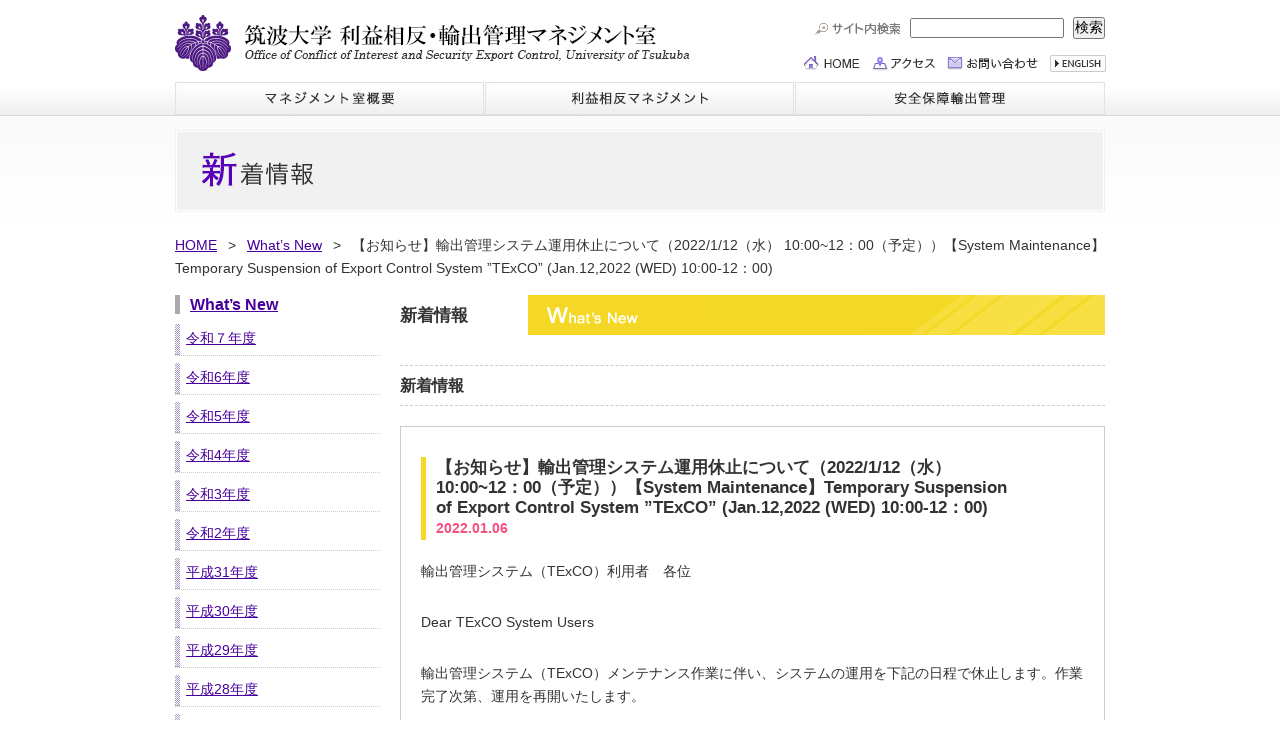

--- FILE ---
content_type: text/html; charset=UTF-8
request_url: https://coi-sec.tsukuba.ac.jp/2022-0106/
body_size: 8085
content:
<!DOCTYPE html>
<!--[if gt IE 8]><!-->
<html lang="ja"><!--<![endif]-->
<!--[if IE 8   ]><html lang="lang="ja"" class="gt6 gt7 ie8 lt9 msie" ><![endif]-->
<!--[if IE 7   ]><html lang="lang="ja"" class="gt6 ie7 lt8 lt9 msie" ><![endif]-->
<!--[if lt IE 7]><html lang="lang="ja"" class="ie6 lt7 lt8 lt9 msie" ><![endif]-->

<head>
	<meta name='robots' content='max-image-preview:large' />
	<style>img:is([sizes="auto" i], [sizes^="auto," i]) { contain-intrinsic-size: 3000px 1500px }</style>
		    <script>
	        var ajaxurl = "https://coi-sec.tsukuba.ac.jp/wp-admin/admin-ajax.php";
	    </script>
	<link rel='dns-prefetch' href='//fonts.googleapis.com' />
<link rel="alternate" type="application/rss+xml" title="筑波大学 利益相反・輸出管理マネジメント室 &raquo; フィード" href="https://coi-sec.tsukuba.ac.jp/feed/" />
<script type="text/javascript">
/* <![CDATA[ */
window._wpemojiSettings = {"baseUrl":"https:\/\/s.w.org\/images\/core\/emoji\/16.0.1\/72x72\/","ext":".png","svgUrl":"https:\/\/s.w.org\/images\/core\/emoji\/16.0.1\/svg\/","svgExt":".svg","source":{"concatemoji":"https:\/\/coi-sec.tsukuba.ac.jp\/wp-includes\/js\/wp-emoji-release.min.js?ver=6.8.3"}};
/*! This file is auto-generated */
!function(s,n){var o,i,e;function c(e){try{var t={supportTests:e,timestamp:(new Date).valueOf()};sessionStorage.setItem(o,JSON.stringify(t))}catch(e){}}function p(e,t,n){e.clearRect(0,0,e.canvas.width,e.canvas.height),e.fillText(t,0,0);var t=new Uint32Array(e.getImageData(0,0,e.canvas.width,e.canvas.height).data),a=(e.clearRect(0,0,e.canvas.width,e.canvas.height),e.fillText(n,0,0),new Uint32Array(e.getImageData(0,0,e.canvas.width,e.canvas.height).data));return t.every(function(e,t){return e===a[t]})}function u(e,t){e.clearRect(0,0,e.canvas.width,e.canvas.height),e.fillText(t,0,0);for(var n=e.getImageData(16,16,1,1),a=0;a<n.data.length;a++)if(0!==n.data[a])return!1;return!0}function f(e,t,n,a){switch(t){case"flag":return n(e,"\ud83c\udff3\ufe0f\u200d\u26a7\ufe0f","\ud83c\udff3\ufe0f\u200b\u26a7\ufe0f")?!1:!n(e,"\ud83c\udde8\ud83c\uddf6","\ud83c\udde8\u200b\ud83c\uddf6")&&!n(e,"\ud83c\udff4\udb40\udc67\udb40\udc62\udb40\udc65\udb40\udc6e\udb40\udc67\udb40\udc7f","\ud83c\udff4\u200b\udb40\udc67\u200b\udb40\udc62\u200b\udb40\udc65\u200b\udb40\udc6e\u200b\udb40\udc67\u200b\udb40\udc7f");case"emoji":return!a(e,"\ud83e\udedf")}return!1}function g(e,t,n,a){var r="undefined"!=typeof WorkerGlobalScope&&self instanceof WorkerGlobalScope?new OffscreenCanvas(300,150):s.createElement("canvas"),o=r.getContext("2d",{willReadFrequently:!0}),i=(o.textBaseline="top",o.font="600 32px Arial",{});return e.forEach(function(e){i[e]=t(o,e,n,a)}),i}function t(e){var t=s.createElement("script");t.src=e,t.defer=!0,s.head.appendChild(t)}"undefined"!=typeof Promise&&(o="wpEmojiSettingsSupports",i=["flag","emoji"],n.supports={everything:!0,everythingExceptFlag:!0},e=new Promise(function(e){s.addEventListener("DOMContentLoaded",e,{once:!0})}),new Promise(function(t){var n=function(){try{var e=JSON.parse(sessionStorage.getItem(o));if("object"==typeof e&&"number"==typeof e.timestamp&&(new Date).valueOf()<e.timestamp+604800&&"object"==typeof e.supportTests)return e.supportTests}catch(e){}return null}();if(!n){if("undefined"!=typeof Worker&&"undefined"!=typeof OffscreenCanvas&&"undefined"!=typeof URL&&URL.createObjectURL&&"undefined"!=typeof Blob)try{var e="postMessage("+g.toString()+"("+[JSON.stringify(i),f.toString(),p.toString(),u.toString()].join(",")+"));",a=new Blob([e],{type:"text/javascript"}),r=new Worker(URL.createObjectURL(a),{name:"wpTestEmojiSupports"});return void(r.onmessage=function(e){c(n=e.data),r.terminate(),t(n)})}catch(e){}c(n=g(i,f,p,u))}t(n)}).then(function(e){for(var t in e)n.supports[t]=e[t],n.supports.everything=n.supports.everything&&n.supports[t],"flag"!==t&&(n.supports.everythingExceptFlag=n.supports.everythingExceptFlag&&n.supports[t]);n.supports.everythingExceptFlag=n.supports.everythingExceptFlag&&!n.supports.flag,n.DOMReady=!1,n.readyCallback=function(){n.DOMReady=!0}}).then(function(){return e}).then(function(){var e;n.supports.everything||(n.readyCallback(),(e=n.source||{}).concatemoji?t(e.concatemoji):e.wpemoji&&e.twemoji&&(t(e.twemoji),t(e.wpemoji)))}))}((window,document),window._wpemojiSettings);
/* ]]> */
</script>
<style id='wp-emoji-styles-inline-css' type='text/css'>

	img.wp-smiley, img.emoji {
		display: inline !important;
		border: none !important;
		box-shadow: none !important;
		height: 1em !important;
		width: 1em !important;
		margin: 0 0.07em !important;
		vertical-align: -0.1em !important;
		background: none !important;
		padding: 0 !important;
	}
</style>
<link rel='stylesheet' id='wp-block-library-css' href='https://coi-sec.tsukuba.ac.jp/wp-includes/css/dist/block-library/style.min.css?ver=6.8.3' type='text/css' media='all' />
<style id='classic-theme-styles-inline-css' type='text/css'>
/*! This file is auto-generated */
.wp-block-button__link{color:#fff;background-color:#32373c;border-radius:9999px;box-shadow:none;text-decoration:none;padding:calc(.667em + 2px) calc(1.333em + 2px);font-size:1.125em}.wp-block-file__button{background:#32373c;color:#fff;text-decoration:none}
</style>
<style id='global-styles-inline-css' type='text/css'>
:root{--wp--preset--aspect-ratio--square: 1;--wp--preset--aspect-ratio--4-3: 4/3;--wp--preset--aspect-ratio--3-4: 3/4;--wp--preset--aspect-ratio--3-2: 3/2;--wp--preset--aspect-ratio--2-3: 2/3;--wp--preset--aspect-ratio--16-9: 16/9;--wp--preset--aspect-ratio--9-16: 9/16;--wp--preset--color--black: #000000;--wp--preset--color--cyan-bluish-gray: #abb8c3;--wp--preset--color--white: #ffffff;--wp--preset--color--pale-pink: #f78da7;--wp--preset--color--vivid-red: #cf2e2e;--wp--preset--color--luminous-vivid-orange: #ff6900;--wp--preset--color--luminous-vivid-amber: #fcb900;--wp--preset--color--light-green-cyan: #7bdcb5;--wp--preset--color--vivid-green-cyan: #00d084;--wp--preset--color--pale-cyan-blue: #8ed1fc;--wp--preset--color--vivid-cyan-blue: #0693e3;--wp--preset--color--vivid-purple: #9b51e0;--wp--preset--gradient--vivid-cyan-blue-to-vivid-purple: linear-gradient(135deg,rgba(6,147,227,1) 0%,rgb(155,81,224) 100%);--wp--preset--gradient--light-green-cyan-to-vivid-green-cyan: linear-gradient(135deg,rgb(122,220,180) 0%,rgb(0,208,130) 100%);--wp--preset--gradient--luminous-vivid-amber-to-luminous-vivid-orange: linear-gradient(135deg,rgba(252,185,0,1) 0%,rgba(255,105,0,1) 100%);--wp--preset--gradient--luminous-vivid-orange-to-vivid-red: linear-gradient(135deg,rgba(255,105,0,1) 0%,rgb(207,46,46) 100%);--wp--preset--gradient--very-light-gray-to-cyan-bluish-gray: linear-gradient(135deg,rgb(238,238,238) 0%,rgb(169,184,195) 100%);--wp--preset--gradient--cool-to-warm-spectrum: linear-gradient(135deg,rgb(74,234,220) 0%,rgb(151,120,209) 20%,rgb(207,42,186) 40%,rgb(238,44,130) 60%,rgb(251,105,98) 80%,rgb(254,248,76) 100%);--wp--preset--gradient--blush-light-purple: linear-gradient(135deg,rgb(255,206,236) 0%,rgb(152,150,240) 100%);--wp--preset--gradient--blush-bordeaux: linear-gradient(135deg,rgb(254,205,165) 0%,rgb(254,45,45) 50%,rgb(107,0,62) 100%);--wp--preset--gradient--luminous-dusk: linear-gradient(135deg,rgb(255,203,112) 0%,rgb(199,81,192) 50%,rgb(65,88,208) 100%);--wp--preset--gradient--pale-ocean: linear-gradient(135deg,rgb(255,245,203) 0%,rgb(182,227,212) 50%,rgb(51,167,181) 100%);--wp--preset--gradient--electric-grass: linear-gradient(135deg,rgb(202,248,128) 0%,rgb(113,206,126) 100%);--wp--preset--gradient--midnight: linear-gradient(135deg,rgb(2,3,129) 0%,rgb(40,116,252) 100%);--wp--preset--font-size--small: 13px;--wp--preset--font-size--medium: 20px;--wp--preset--font-size--large: 36px;--wp--preset--font-size--x-large: 42px;--wp--preset--spacing--20: 0.44rem;--wp--preset--spacing--30: 0.67rem;--wp--preset--spacing--40: 1rem;--wp--preset--spacing--50: 1.5rem;--wp--preset--spacing--60: 2.25rem;--wp--preset--spacing--70: 3.38rem;--wp--preset--spacing--80: 5.06rem;--wp--preset--shadow--natural: 6px 6px 9px rgba(0, 0, 0, 0.2);--wp--preset--shadow--deep: 12px 12px 50px rgba(0, 0, 0, 0.4);--wp--preset--shadow--sharp: 6px 6px 0px rgba(0, 0, 0, 0.2);--wp--preset--shadow--outlined: 6px 6px 0px -3px rgba(255, 255, 255, 1), 6px 6px rgba(0, 0, 0, 1);--wp--preset--shadow--crisp: 6px 6px 0px rgba(0, 0, 0, 1);}:where(.is-layout-flex){gap: 0.5em;}:where(.is-layout-grid){gap: 0.5em;}body .is-layout-flex{display: flex;}.is-layout-flex{flex-wrap: wrap;align-items: center;}.is-layout-flex > :is(*, div){margin: 0;}body .is-layout-grid{display: grid;}.is-layout-grid > :is(*, div){margin: 0;}:where(.wp-block-columns.is-layout-flex){gap: 2em;}:where(.wp-block-columns.is-layout-grid){gap: 2em;}:where(.wp-block-post-template.is-layout-flex){gap: 1.25em;}:where(.wp-block-post-template.is-layout-grid){gap: 1.25em;}.has-black-color{color: var(--wp--preset--color--black) !important;}.has-cyan-bluish-gray-color{color: var(--wp--preset--color--cyan-bluish-gray) !important;}.has-white-color{color: var(--wp--preset--color--white) !important;}.has-pale-pink-color{color: var(--wp--preset--color--pale-pink) !important;}.has-vivid-red-color{color: var(--wp--preset--color--vivid-red) !important;}.has-luminous-vivid-orange-color{color: var(--wp--preset--color--luminous-vivid-orange) !important;}.has-luminous-vivid-amber-color{color: var(--wp--preset--color--luminous-vivid-amber) !important;}.has-light-green-cyan-color{color: var(--wp--preset--color--light-green-cyan) !important;}.has-vivid-green-cyan-color{color: var(--wp--preset--color--vivid-green-cyan) !important;}.has-pale-cyan-blue-color{color: var(--wp--preset--color--pale-cyan-blue) !important;}.has-vivid-cyan-blue-color{color: var(--wp--preset--color--vivid-cyan-blue) !important;}.has-vivid-purple-color{color: var(--wp--preset--color--vivid-purple) !important;}.has-black-background-color{background-color: var(--wp--preset--color--black) !important;}.has-cyan-bluish-gray-background-color{background-color: var(--wp--preset--color--cyan-bluish-gray) !important;}.has-white-background-color{background-color: var(--wp--preset--color--white) !important;}.has-pale-pink-background-color{background-color: var(--wp--preset--color--pale-pink) !important;}.has-vivid-red-background-color{background-color: var(--wp--preset--color--vivid-red) !important;}.has-luminous-vivid-orange-background-color{background-color: var(--wp--preset--color--luminous-vivid-orange) !important;}.has-luminous-vivid-amber-background-color{background-color: var(--wp--preset--color--luminous-vivid-amber) !important;}.has-light-green-cyan-background-color{background-color: var(--wp--preset--color--light-green-cyan) !important;}.has-vivid-green-cyan-background-color{background-color: var(--wp--preset--color--vivid-green-cyan) !important;}.has-pale-cyan-blue-background-color{background-color: var(--wp--preset--color--pale-cyan-blue) !important;}.has-vivid-cyan-blue-background-color{background-color: var(--wp--preset--color--vivid-cyan-blue) !important;}.has-vivid-purple-background-color{background-color: var(--wp--preset--color--vivid-purple) !important;}.has-black-border-color{border-color: var(--wp--preset--color--black) !important;}.has-cyan-bluish-gray-border-color{border-color: var(--wp--preset--color--cyan-bluish-gray) !important;}.has-white-border-color{border-color: var(--wp--preset--color--white) !important;}.has-pale-pink-border-color{border-color: var(--wp--preset--color--pale-pink) !important;}.has-vivid-red-border-color{border-color: var(--wp--preset--color--vivid-red) !important;}.has-luminous-vivid-orange-border-color{border-color: var(--wp--preset--color--luminous-vivid-orange) !important;}.has-luminous-vivid-amber-border-color{border-color: var(--wp--preset--color--luminous-vivid-amber) !important;}.has-light-green-cyan-border-color{border-color: var(--wp--preset--color--light-green-cyan) !important;}.has-vivid-green-cyan-border-color{border-color: var(--wp--preset--color--vivid-green-cyan) !important;}.has-pale-cyan-blue-border-color{border-color: var(--wp--preset--color--pale-cyan-blue) !important;}.has-vivid-cyan-blue-border-color{border-color: var(--wp--preset--color--vivid-cyan-blue) !important;}.has-vivid-purple-border-color{border-color: var(--wp--preset--color--vivid-purple) !important;}.has-vivid-cyan-blue-to-vivid-purple-gradient-background{background: var(--wp--preset--gradient--vivid-cyan-blue-to-vivid-purple) !important;}.has-light-green-cyan-to-vivid-green-cyan-gradient-background{background: var(--wp--preset--gradient--light-green-cyan-to-vivid-green-cyan) !important;}.has-luminous-vivid-amber-to-luminous-vivid-orange-gradient-background{background: var(--wp--preset--gradient--luminous-vivid-amber-to-luminous-vivid-orange) !important;}.has-luminous-vivid-orange-to-vivid-red-gradient-background{background: var(--wp--preset--gradient--luminous-vivid-orange-to-vivid-red) !important;}.has-very-light-gray-to-cyan-bluish-gray-gradient-background{background: var(--wp--preset--gradient--very-light-gray-to-cyan-bluish-gray) !important;}.has-cool-to-warm-spectrum-gradient-background{background: var(--wp--preset--gradient--cool-to-warm-spectrum) !important;}.has-blush-light-purple-gradient-background{background: var(--wp--preset--gradient--blush-light-purple) !important;}.has-blush-bordeaux-gradient-background{background: var(--wp--preset--gradient--blush-bordeaux) !important;}.has-luminous-dusk-gradient-background{background: var(--wp--preset--gradient--luminous-dusk) !important;}.has-pale-ocean-gradient-background{background: var(--wp--preset--gradient--pale-ocean) !important;}.has-electric-grass-gradient-background{background: var(--wp--preset--gradient--electric-grass) !important;}.has-midnight-gradient-background{background: var(--wp--preset--gradient--midnight) !important;}.has-small-font-size{font-size: var(--wp--preset--font-size--small) !important;}.has-medium-font-size{font-size: var(--wp--preset--font-size--medium) !important;}.has-large-font-size{font-size: var(--wp--preset--font-size--large) !important;}.has-x-large-font-size{font-size: var(--wp--preset--font-size--x-large) !important;}
:where(.wp-block-post-template.is-layout-flex){gap: 1.25em;}:where(.wp-block-post-template.is-layout-grid){gap: 1.25em;}
:where(.wp-block-columns.is-layout-flex){gap: 2em;}:where(.wp-block-columns.is-layout-grid){gap: 2em;}
:root :where(.wp-block-pullquote){font-size: 1.5em;line-height: 1.6;}
</style>
<link rel='stylesheet' id='twentytwelve-fonts-css' href='https://fonts.googleapis.com/css?family=Open+Sans:400italic,700italic,400,700&#038;subset=latin,latin-ext' type='text/css' media='all' />
<link rel='stylesheet' id='twentytwelve-style-css' href='https://coi-sec.tsukuba.ac.jp/wp-content/themes/coi-sec.tsukuba.ac.jp/style.css?ver=6.8.3' type='text/css' media='all' />
<!--[if lt IE 9]>
<link rel='stylesheet' id='twentytwelve-ie-css' href='https://coi-sec.tsukuba.ac.jp/wp-content/themes/coi-sec.tsukuba.ac.jp/css/ie.css?ver=20121010' type='text/css' media='all' />
<![endif]-->
<link rel='stylesheet' id='wp-pagenavi-css' href='https://coi-sec.tsukuba.ac.jp/wp-content/plugins/wp-pagenavi/pagenavi-css.css?ver=2.70' type='text/css' media='all' />
<link rel='stylesheet' id='yesno_style-css' href='https://coi-sec.tsukuba.ac.jp/wp-content/plugins/yesno/css/style.css?ver=1.0.12' type='text/css' media='all' />
<script type="text/javascript" src="https://coi-sec.tsukuba.ac.jp/wp-includes/js/jquery/jquery.min.js?ver=3.7.1" id="jquery-core-js"></script>
<script type="text/javascript" src="https://coi-sec.tsukuba.ac.jp/wp-includes/js/jquery/jquery-migrate.min.js?ver=3.4.1" id="jquery-migrate-js"></script>
<link rel="https://api.w.org/" href="https://coi-sec.tsukuba.ac.jp/wp-json/" /><link rel="alternate" title="JSON" type="application/json" href="https://coi-sec.tsukuba.ac.jp/wp-json/wp/v2/posts/6422" /><meta name="generator" content="WordPress 6.8.3" />
<link rel="canonical" href="https://coi-sec.tsukuba.ac.jp/2022-0106/" />
<link rel='shortlink' href='https://coi-sec.tsukuba.ac.jp/?p=6422' />
<link rel="alternate" title="oEmbed (JSON)" type="application/json+oembed" href="https://coi-sec.tsukuba.ac.jp/wp-json/oembed/1.0/embed?url=https%3A%2F%2Fcoi-sec.tsukuba.ac.jp%2F2022-0106%2F" />
<link rel="alternate" title="oEmbed (XML)" type="text/xml+oembed" href="https://coi-sec.tsukuba.ac.jp/wp-json/oembed/1.0/embed?url=https%3A%2F%2Fcoi-sec.tsukuba.ac.jp%2F2022-0106%2F&#038;format=xml" />
 <style id="whowp-disable-wp-core-update"> #wp-admin-bar-updates, /* just in case */ .update-nag, /* required */ a[href*="wp-admin/update-core.php"], /* required */ a[href*="wp-admin/network/update-core.php"] /* required */ { display: none; visibility: hidden; } </style> 
	<meta charset="UTF-8" />
	<meta http-equiv="X-UA-Compatible" content="IE=edge",chrome=1" />
	<meta name="format-detection" content="telephone=no"/>
	<meta name="viewport" content="width=device-width"/>
	<title>【お知らせ】輸出管理システム運用休止について（2022/1/12（水） 10:00~12：00（予定））【System Maintenance】Temporary Suspension of Export Control System ”TExCO” (Jan.12,2022 (WED) 10:00-12：00)  |  筑波大学 利益相反・輸出管理マネジメント室</title>
	<meta name="description" content="筑波大学利益相反・輸出管理マネジメント室は、利益相反と輸出管理に関して、企画・調査研究・管理・普及等を所掌し、その適正な運用を推進することにより、本学に対する社会からの信頼の維持・確保に貢献しています。" />
	<meta name="keywords" content="筑波大学,利益相反,COI,coi,安全保障輸出管理,輸出管理,exportcontrol" />
	<link rel="stylesheet" href="https://coi-sec.tsukuba.ac.jp/wp-content/themes/coi-sec.tsukuba.ac.jp/common/css/core.css" media="all" />
	<link rel="stylesheet" href="https://coi-sec.tsukuba.ac.jp/wp-content/themes/coi-sec.tsukuba.ac.jp/common/css/style.css" media="all" />
	<link rel="stylesheet" href="https://coi-sec.tsukuba.ac.jp/wp-content/themes/coi-sec.tsukuba.ac.jp/common/css/slide.css" media="all" />
	<!--[if lte IE 8]><link rel="stylesheet" href="https://coi-sec.tsukuba.ac.jp/wp-content/themes/coi-sec.tsukuba.ac.jp/common/css/ie.css" media="all" /><![endif]-->
	<link rel="stylesheet" type="text/css" href="https://coi-sec.tsukuba.ac.jp/wp-content/themes/coi-sec.tsukuba.ac.jp/common/css/print.css" media="print" />
	<script src="//ajax.googleapis.com/ajax/libs/jquery/1.9.1/jquery.min.js"></script>
	<!--[if lte IE 8]><script type="text/javascript" src="//html5shiv.googlecode.com/svn/trunk/html5.js"></script><![endif]-->
	<script type="text/javascript" src="https://coi-sec.tsukuba.ac.jp/wp-content/themes/coi-sec.tsukuba.ac.jp/common/js/common.js"></script>
	<script type="text/javascript" src="https://coi-sec.tsukuba.ac.jp/wp-content/themes/coi-sec.tsukuba.ac.jp/common/js/slide.js"></script>
<script>
  (function(i,s,o,g,r,a,m){i['GoogleAnalyticsObject']=r;i[r]=i[r]||function(){
  (i[r].q=i[r].q||[]).push(arguments)},i[r].l=1*new Date();a=s.createElement(o),
  m=s.getElementsByTagName(o)[0];a.async=1;a.src=g;m.parentNode.insertBefore(a,m)
  })(window,document,'script','//www.google-analytics.com/analytics.js','ga');

  ga('create', 'UA-54381934-1', 'auto');
  ga('send', 'pageview');

</script>
</head>

<body class="wp-singular post-template-default single single-post postid-6422 single-format-standard wp-theme-coi-sectsukubaacjp full-width custom-font-enabled">

<script language="JavaScript" type="text/javascript">
$(document).ready(function() {
    $('ul#rotation').slide();
});
</script>

<div id="wrapper" class="layDouble">

	<div id="areaGlobalHeader">
		<div class="sp">
			<div id="siteId">
				<a href="/"><img src="https://coi-sec.tsukuba.ac.jp/wp-content/themes/coi-sec.tsukuba.ac.jp/common/img/logo.gif" alt="" /></a>
				<p class="name"><a href="/"><img src="https://coi-sec.tsukuba.ac.jp/wp-content/themes/coi-sec.tsukuba.ac.jp/common/img/logo_name.gif" alt="筑波大学 利益相反・輸出管理マネジメント室 Office of Conflict of Interest and Security Export Control, University of Tsukuba"></a></p>
			</div><!-- /end #siteId -->

			<div id="navAssistHeader">
				<ul>
					<li class="navBtn1"><a href="/" ><img src="https://coi-sec.tsukuba.ac.jp/wp-content/themes/coi-sec.tsukuba.ac.jp/common/img/nav/assist/home.gif" alt="HOME"></a></li>
					<li class="navBtn2"><a href="https://coi-sec.tsukuba.ac.jp/access/" ><img src="https://coi-sec.tsukuba.ac.jp/wp-content/themes/coi-sec.tsukuba.ac.jp/common/img/nav/assist/access.gif" alt="アクセス"></a></li>
					<li class="navBtn3"><a href="https://coi-sec.tsukuba.ac.jp/contact/" ><img src="https://coi-sec.tsukuba.ac.jp/wp-content/themes/coi-sec.tsukuba.ac.jp/common/img/nav/assist/contact.gif" alt="お問い合わせ"></a></li>
					<li class="navBtn4"><a href="/en/"><img src="https://coi-sec.tsukuba.ac.jp/wp-content/themes/coi-sec.tsukuba.ac.jp/common/img/nav/assist/english.gif" alt="ENGLISH"></a></li>
				</ul>
			</div><!-- /end #navAssistHeader-->

			<div id="siteSearch">
				<form method="get" id="searchform" action="https://coi-sec.tsukuba.ac.jp">
<h2><img src="https://coi-sec.tsukuba.ac.jp/wp-content/themes/coi-sec.tsukuba.ac.jp/common/img/search.gif" alt="サイト内検索"></h2>
<input type="text" value="" name="s" id="s" class="text" />
<input type="submit" id="searchsubmit" value="検索" />
</form>			</div><!-- /end #navSearch-->
		</div>
	</div><!-- /end #areaGlobalHeader -->

	<hr />

	<div id="navGlobal">
		<ul>
			<li class="navBtn1"><a href="https://coi-sec.tsukuba.ac.jp/about/" title="概　要" ><img src="https://coi-sec.tsukuba.ac.jp/wp-content/themes/coi-sec.tsukuba.ac.jp/common/img/nav/global/about.jpg" alt="概　要"></a></li>
			<li class="navBtn2"><a href="https://coi-sec.tsukuba.ac.jp/management/" title="利益相反マネジメント"><img src="https://coi-sec.tsukuba.ac.jp/wp-content/themes/coi-sec.tsukuba.ac.jp/common/img/nav/global/management.jpg" alt="利益相反マネジメント"></a></li>
			<li class="navBtn3"><a href="https://coi-sec.tsukuba.ac.jp/export_control/" title="安全保障輸出管理" ><img src="https://coi-sec.tsukuba.ac.jp/wp-content/themes/coi-sec.tsukuba.ac.jp/common/img/nav/global/export_control.jpg" alt="安全保障輸出管理"></a></li>
		</ul>
	</div><!-- /end #globalNavi -->

	<hr />
	
	<div id="areaKeyVisual">
	
					<h1><img src="https://coi-sec.tsukuba.ac.jp/wp-content/themes/coi-sec.tsukuba.ac.jp/common/img/category_title/news.png" alt=""></h1>
			</div><!-- /end #keyVisual -->
	
	<hr />
	
	<div class="navPagePath">
		<a href="https://coi-sec.tsukuba.ac.jp/">HOME</a> <span class="arrow">&gt;</span> <a href="https://coi-sec.tsukuba.ac.jp/news/">What’s New</a> <span class="arrow">&gt;</span> <em>【お知らせ】輸出管理システム運用休止について（2022/1/12（水） 10:00~12：00（予定））【System Maintenance】Temporary Suspension of Export Control System ”TExCO” (Jan.12,2022 (WED) 10:00-12：00)</em>	</div>

	<hr />

	<div id="areaContents">
	<div id="areaMain">
		<div class="post">
			<h2 class="pageTitle"><span class="tWhats_new"><b>新着情報</b></span></h2>
			<div class="postContent">
				<h3 class="headingBorderWrap mgTM mgBS">新着情報</h3>
																<div class=" bgPost">
					<div class="postHeader">
						<h3>【お知らせ】輸出管理システム運用休止について（2022/1/12（水） 10:00~12：00（予定））【System Maintenance】Temporary Suspension of Export Control System ”TExCO” (Jan.12,2022 (WED) 10:00-12：00)</h3>
						<b class="date">2022.01.06</b>
					</div>
					<div class="mgTS clear"><p>輸出管理システム（TExCO）利用者　各位</p>
<p>Dear TExCO System Users</p>
<p>輸出管理システム（TExCO）メンテナンス作業に伴い、システムの運用を下記の日程で休止します。作業完了次第、運用を再開いたします。</p>
<p>ご迷惑をおかけしますが、どうぞよろしくお願いいたします。</p>
<p>For system maintenance, we will temporarily suspend Export Control System” TExCO” during the following period.</p>
<p style="text-align: center">記</p>
<p style="text-align: center">日程：令和4（2022）年1月12日（水）１0：00～12:00</p>
<p style="text-align: center">Date: Jan.12, 2022 (WED) 10:00 AM～noon</p>
</div>
				</div>
							</div><!-- /end .postContent -->
		</div><!-- /end .post -->
	</div><!-- #areaMain -->


<div id="areaSecond">
			<div id="navLocal">
			<h2><a href="https://coi-sec.tsukuba.ac.jp/news/">What’s New</a></h2>
			<ul>	<li class="cat-item cat-item-1021"><a href="https://coi-sec.tsukuba.ac.jp/news/news_r07/">令和７年度</a>
</li>
	<li class="cat-item cat-item-1016"><a href="https://coi-sec.tsukuba.ac.jp/news/news_r06/">令和6年度</a>
</li>
	<li class="cat-item cat-item-44"><a href="https://coi-sec.tsukuba.ac.jp/news/news_r05/">令和5年度</a>
</li>
	<li class="cat-item cat-item-43"><a href="https://coi-sec.tsukuba.ac.jp/news/news_r04/">令和4年度</a>
</li>
	<li class="cat-item cat-item-42"><a href="https://coi-sec.tsukuba.ac.jp/news/news_r03/">令和3年度</a>
</li>
	<li class="cat-item cat-item-41"><a href="https://coi-sec.tsukuba.ac.jp/news/news_r02/">令和2年度</a>
</li>
	<li class="cat-item cat-item-12"><a href="https://coi-sec.tsukuba.ac.jp/news/news_h31/">平成31年度</a>
</li>
	<li class="cat-item cat-item-11"><a href="https://coi-sec.tsukuba.ac.jp/news/news_h30/">平成30年度</a>
</li>
	<li class="cat-item cat-item-10"><a href="https://coi-sec.tsukuba.ac.jp/news/news_h29/">平成29年度</a>
</li>
	<li class="cat-item cat-item-9"><a href="https://coi-sec.tsukuba.ac.jp/news/news_h28/">平成28年度</a>
</li>
	<li class="cat-item cat-item-8"><a href="https://coi-sec.tsukuba.ac.jp/news/news_h27/">平成27年度</a>
</li>
	<li class="cat-item cat-item-7"><a href="https://coi-sec.tsukuba.ac.jp/news/news_h26/">平成26年度</a>
</li>
	<li class="cat-item cat-item-6"><a href="https://coi-sec.tsukuba.ac.jp/news/news_h25/">平成25年度</a>
</li>
	<li class="cat-item cat-item-5"><a href="https://coi-sec.tsukuba.ac.jp/news/news_h24/">平成24年度</a>
</li>
	<li class="cat-item cat-item-4"><a href="https://coi-sec.tsukuba.ac.jp/news/news_h23/">平成23年度</a>
</li>
</ul>
		</div>
	
				<div id="bannerList">
<h2><a class="effOutLine external2" href="https://ksp.sec.tsukuba.ac.jp/wp/?page_id=227732" target="_blank" rel="noopener nofollow"><img loading="lazy" decoding="async" class="alignnone size-full wp-image-8522" src="https://coi-sec.tsukuba.ac.jp/wp-content/uploads/kyosyokuin2.png" alt="" width="200" height="180" /></a></h2>
<h2>Link</h2>
<ul class="bannerList">
<li><a class="effOutLine external2" href="https://riekisohan.sec.tsukuba.ac.jp//"><img decoding="async" src="/wp-content/themes/coi-sec.tsukuba.ac.jp/common/img/banner/COIeSyslogo.png" alt="利益相反電子自己申告システム" /></a></li>
<li><a class="effOutLine external2" href="https://texco.sec.tsukuba.ac.jp//"><img loading="lazy" decoding="async" class="alignnone size-full wp-image-4318" src="/wp-content/uploads/2021/06/banner_12.png" alt="輸出管理システム（申請者用）" width="200" height="60" /></a></li>
<li><a class="effOutLine external2" href="https://texco.sec.tsukuba.ac.jp/admin/"><img loading="lazy" decoding="async" class="alignnone size-full wp-image-4319" src="/wp-content/uploads/2021/06/banner_22.png" alt="輸出管理システム（管理者用）" width="200" height="60" /></a></li>
<li><a class="effOutLine external2" href="http://www.tsukuba.ac.jp/"><img decoding="async" src="/wp-content/themes/coi-sec.tsukuba.ac.jp/common/img/banner/banner_tsukubadai.gif" alt="筑波大学" /></a></li>
<li><a class="effOutLine external2" href="http://www.sanrenhonbu.tsukuba.ac.jp/"><img decoding="async" src="/wp-content/uploads/IIUClogo_tsukuba-purple_JP.png" alt="国際産学連携本部" /></a></li>
</ul>
</div>
	</div><!-- /end #areaSecond -->
</div><!-- /end #areaContents -->

<hr />
	
	<div id="areaGlobalFooter">
	
		<div class="sp">
			
			<div id="navGlobalFooter">
				<ul>
					<li class="navBtn1"><a href="https://coi-sec.tsukuba.ac.jp/sitemap/" ><img alt="サイトマップ" src="https://coi-sec.tsukuba.ac.jp/wp-content/themes/coi-sec.tsukuba.ac.jp/common/img/nav/assist/sitemap.gif"></a></li>
					<li class="navBtn2"><a href="https://coi-sec.tsukuba.ac.jp/sitepolicy/" ><img alt="このサイトについて" src="https://coi-sec.tsukuba.ac.jp/wp-content/themes/coi-sec.tsukuba.ac.jp/common/img/nav/assist/about.gif"></a></li>
					<!--<li class="navBtn3"><a href="https://coi-sec.tsukuba.ac.jp/links/" ><img alt="リンク" src="https://coi-sec.tsukuba.ac.jp/wp-content/themes/coi-sec.tsukuba.ac.jp/common/img/nav/assist/links.gif"></a></li>-->
				</ul>
			</div>
<div style="float:right; margin-left:5px;"><a href="http://coi-sec.tsukuba.ac.jp"><img src="https://coi-sec.tsukuba.ac.jp/wp-content/themes/coi-sec.tsukuba.ac.jp/common/img/coifooter_logo.png" alt="筑波大学　利益相反・輸出管理マネジメント室" /></a></div>

			<div><address>
				筑波大学 利益相反・輸出管理マネジメント室<br />
				〒305-8577　茨城県つくば市天王台1-1-1　電話029-853-2877
			</address></div>
			<div id="copyright" style="clear:both"><small>Copyright(C)2014 Office of Conflict of Interest and Security Export Control.</small></div><!-- /end #copyright -->
			
			<div class="navToPageTop"><a href="#wrapper"><img src="https://coi-sec.tsukuba.ac.jp/wp-content/themes/coi-sec.tsukuba.ac.jp/common/img/nav/pagetop.gif" alt="ページトップへ"></a></div>
			
		</div><!-- /end .sp -->
	</div><!-- /end #areaGlobalFooter -->

</div><!-- /end wrapper -->
</body>
</html>

<script type="speculationrules">
{"prefetch":[{"source":"document","where":{"and":[{"href_matches":"\/*"},{"not":{"href_matches":["\/wp-*.php","\/wp-admin\/*","\/wp-content\/uploads\/*","\/wp-content\/*","\/wp-content\/plugins\/*","\/wp-content\/themes\/coi-sec.tsukuba.ac.jp\/*","\/*\\?(.+)"]}},{"not":{"selector_matches":"a[rel~=\"nofollow\"]"}},{"not":{"selector_matches":".no-prefetch, .no-prefetch a"}}]},"eagerness":"conservative"}]}
</script>
<!--
The IP2Location Country Blocker is using IP2Location LITE geolocation database. Please visit https://lite.ip2location.com for more information.
-->
<script type="text/javascript" id="yesno_script-js-extra">
/* <![CDATA[ */
var yesno_text = {"back":"\u3082\u3069\u308b"};
/* ]]> */
</script>
<script type="text/javascript" src="https://coi-sec.tsukuba.ac.jp/wp-content/plugins/yesno/js/yesno.js?ver=1.0.12" id="yesno_script-js"></script>


--- FILE ---
content_type: text/css
request_url: https://coi-sec.tsukuba.ac.jp/wp-content/themes/coi-sec.tsukuba.ac.jp/style.css?ver=6.8.3
body_size: 345
content:
/*
Theme Name: coi-sec
Theme URI: http://wordpress.org/extend/themes/coi-sec
Author: image
Description: 利益相反・輸出管理マネジメント室概要
License: Copyright (C) 2014 Office Conflict of Inrerest and Secureity Export Control .
Text Domain: coi-sec

This theme, like WordPress, is licensed under the GPL.
Use it to make something cool, have fun, and share what you've learned with others.
*/

--- FILE ---
content_type: text/css
request_url: https://coi-sec.tsukuba.ac.jp/wp-content/themes/coi-sec.tsukuba.ac.jp/common/css/core.css
body_size: 7362
content:
/*--------------------------------------------- */
/* 
/*  style.scss / 2013.03.08
/*  @outputFile ../htdocs/common/css/style.css
/* 
/*--------------------------------------------- */
/*--------------------------------------------- */
/*  reset.scss / 2012.10.18
/*--------------------------------------------- */
html,body,h1,h2,h3,h4,h5,h6,div,p,th,td,dl,dt,dd,ul,ol,li,pre,code,form,fieldset,legend,input,textarea{margin:0;padding:0}html{overflow-y:scroll}li{list-style:none}img{border:0 none}sup{vertical-align:text-top}sub{vertical-align:text-bottom}fieldset{border:0}legend{color:#000}hr{display:none;visibility:hidden}
/*----------------------------------------------*/
/* font
/*----------------------------------------------*/
body {
	font: 14px/1.7 "Hiragino Kaku Gothic Pro", "メイリオ", "ＭＳ Ｐゴシック", arial, helvetica, clean, sans-serif;
	color: #333;
}
p,pre,code,table,address,dt,dd,dd li,dd p,dd pre,dd dt,dd dd,li,li li,li p,li pre,li dt,li dd{font-size:100%}h1,h2,h3,h4,h5,h6{line-height:1.2}table{font-size:inherit}caption,th{font-style:normal;font-weight:400;text-align:left}select,input,button,textarea{font:99% Arial, "ＭＳ Ｐゴシック", sans-serif}input,textarea,select{font-family:inherit;font-size:inherit;font-weight:inherit}sup,sub{font-size:77%}pre,code{font-family:monospace}address,code,em{font-style:normal;font-weight:400}
.txtCenter { text-align: center; }
.txtLeft   { text-align: left;   }
.txtRight  { text-align: right;  }
.txtSS     { font-size:  71%; }
.txtS      { font-size:  86%; }
.txtM      { font-size:  93%; }
.txtL      { font-size: 107%; }
.txtLL     { font-size: 114%; }
.txtXL     { font-size: 129%; }
.txtBold, .attention { font-weight: bold; }
.attention { color: red;  }
strong     { color: #333; }
b { color: #f74f7f; }
/*----------------------------------------------*/
/* clearfix
/*----------------------------------------------*/
#areaGlobalHeader:after, #areaGlobalFooter:after,
#areaKeyVisual:after, #areaContents:after,
#unitArea:after, #areaMain:after, #areaSecond:after, #areaThird:after,
.spL:after, .spM:after, .spS:after, .spLpT:after, .spMpT:after, .spSpT:after,
.unitFloat:after, .unitFloatRe:after, .unitFloatAfter:after,
.caption:after, .addItem li:after, .listPara:after, #areaGlobalFooter .sp:after,
.clearfix:after{clear:both;content:" ";display:block;font-size:0;height:0;visibility:hidden}
/*----------------------------------------------*/
/* areaRead,hidden
/*----------------------------------------------*/
.arearead,.hidden{border-style:none;height:1px;left:0;margin:0;overflow:hidden;padding:0;position:absolute;top:-1px;width:1px;z-index:100}.forprint{display:none}
/*----------------------------------------------*/
/* Link
/*----------------------------------------------*/
a, a:link, a:visited { text-decoration: underline; }
a:hover, a:active    { text-decoration: none;      }
a         { color: #49009d; word-break: break-all; }
a:link    { color: #49009d; }
a:visited { color: #49009d; }
a:hover   { color: #a372dd; }
a:active  { color: #a372dd; }
/*----------------------------------------------*/
/* Space Size : sp[Size][padding Top]
/*----------------------------------------------*/
.spS, .spSpT { margin-top: 15px; }
.spSpT       { padding-bottom: 15px; }
.spM, .spMpT { margin-top: 25px; }
.spMpT       { padding-bottom: 25px; }
.spL, .spLpT { margin-top: 35px; }
.spLpT       { padding-bottom: 35px; }
/*----------------------------------------------*/
/* Indent Size : indent[Size]
/*----------------------------------------------*/
.indentS { margin-right: 15px; margin-left: 15px; }
.indentM { margin-right: 25px; margin-left: 25px; }
.indentL { margin-right: 35px; margin-left: 35px; }
/*----------------------------------------------*/
/* margin
/*----------------------------------------------*/
.mgR0{margin-right:0!important}.mgL0{margin-left:0!important}.mgT0{margin-top:0!important}.mgB0{margin-bottom:0!important}.mgRSS{margin-right:10px!important}.mgRS{margin-right:20px!important}.mgRM{margin-right:30px!important}.mgRL{margin-right:40px!important}.mgRLL{margin-right:50px!important}.mgRXL{margin-right:60px!important}.mgLSS{margin-left:10px!important}.mgLS{margin-left:20px!important}.mgLM{margin-left:30px!important}.mgLL{margin-left:40px!important}.mgLLL{margin-left:50px!important}.mgLXL{margin-left:60px!important}.mgTSS{margin-top:10px!important}.mgTS{margin-top:20px!important}.mgTM{margin-top:30px!important}.mgTL{margin-top:40px!important}.mgTLL{margin-top:50px!important}.mgTXL{margin-top:60px!important}.mgBSS{margin-bottom:10px!important}.mgBS{margin-bottom:20px!important}.mgBM{margin-bottom:30px!important}.mgBL{margin-bottom:40px!important}.mgBLL{margin-bottom:50px!important}.mgBXL{margin-bottom:60px!important}.mgRSSem{margin-right:.5em!important}.mgRSem{margin-right:1em!important}.mgRMem{margin-right:1.5em!important}.mgRLem{margin-right:2em!important}.mgRLLem{margin-right:2.5em!important}.mgRXLem{margin-right:3em!important}.mgLSSem{margin-left:.5em!important}.mgLSem{margin-left:1em!important}.mgLMem{margin-left:1.5em!important}.mgLLem{margin-left:2em!important}.mgLLLem{margin-left:2.5em!important}.mgLXLem{margin-left:3em!important}.mgTSSem{margin-top:.5em!important}.mgTSem{margin-top:1em!important}.mgTMem{margin-top:1.5em!important}.mgTLem{margin-top:2em!important}.mgTLLem{margin-top:2.5em!important}.mgTXLem{margin-top:3em!important}.mgBSSem{margin-bottom:.5em!important}.mgBSem{margin-bottom:1em!important}.mgBMem{margin-bottom:1.5em!important}.mgBLem{margin-bottom:2em!important}.mgBLLem{margin-bottom:2.5em!important}.mgBXLem{margin-bottom:3em!important}
p { margin-bottom: 2em; }
/*--------------------------------------------- */
/*　unitFloat(Re) / unitFloatAfter size SS~XL
/*　unitFloat(Re)  ( .unitFloat(Re)  + float[Size]      [ spFloat + spFollow ] )
/*　unitFloatAfter ( .unitFloatAfter + float[Size]After [ spFollow + spFloat ] )
/*　floatDivide    ( .unitFloat      + floatDivide[Num] [ spFloat x [num] ]    )
/*　percentFloat   ( .unitFloat      [ spFloat & sp[divideNum]c[widthNum] ]    )
/*--------------------------------------------- */
.spFloat,.unitFloatAfter .spFollow,img.floatL,.unitFloat .spFloat{float:left}.unFloat .spFollow{display:inline}.unitFloatRe .spFloat,.unitFloatAfter .spFloat,img.floatR,.unitFloatRe .spFloat,.unitFloatAfter .spFloat{float:right;margin-right:0}.unitFloat .spFollow,.unitFloatRe .spFollow{overflow:hidden}.unitFloatAfter .spFollow{width:100%}.caption{display:block;padding-top:5px}
/* Base Margin
---------------------------------*/
img.floatL, .unitFloat .spFloat { margin-right: 15px; }
img.floatR, .unitFloatRe .spFloat, .unitFloatAfter .spFloat { margin-left: 15px; }
/* floatSize
---------------------------------*/
.unitFloat .spFloat      { width: 209px; argin-right: 14px; }
/* float Size SS */
.floatSS .spFloat,
.floatSSAfter .spFloat  { width: 130px; }
.floatSSAfter           { padding-right: 145px; }
.floatSSAfter .spFloat,
.floatSSAfter .spFollow { margin-right: -145px; }
/* float Size S */
.floatS .spFloat,
.floatSAfter .spFloat   { width: 180px; }
.floatSAfter            { padding-right: 195px; }
.floatSAfter .spFloat,
.floatSAfter .spFollow  { margin-right: -195px; }
/* float Size M */
.floatM .spFloat,
.floatMAfter .spFloat   { width: 269px; }
.floatMAfter            { padding-right: 284px; }
.floatMAfter .spFloat,
.floatMAfter .spFollow  { margin-right: -284px; }
/* floatDivideSize
---------------------------------*/
.floatDivide2,
.floatDivide3,
.floatDivide4{ margin-right: -20px; }
/* floatDivide2 */
/* width 705 */
.floatDivide2 .spFloat { width: 345px;  }
/* width 663 */
.bgPostNew .floatDivide2 .spFloat,
.bgPost .floatDivide2 .spFloat { width: 324px;  }

/* floatDivide3 */
/* width 705 */
.floatDivide3 .spFloat { width: 225px; }
/* width 663 */
.bgPostNew .floatDivide3 .spFloat,
.bgPost .floatDivide3 .spFloat { width: 211px;  }

/* floatDivide4 */
/* width 705 */
.floatDivide4 .spFloat { width: 165px; }
/* width 663 */
.bgPostNew .floatDivide4 .spFloat,
.bgPost .floatDivide4 .spFloat { width: 153px; margin-right:17px;  }

/*----------------------------------------------*/
/* table
/*----------------------------------------------*/
table,table th,table td{border:1px solid #CCC}table th,table td{border-left:0;border-top:0;padding:5px}table th{text-align:left}table{border-bottom:0;border-collapse:separate;border-right:0;border-spacing:0;width:100%}
/* Table : .table[location][style][color][type] */

.tableGrayA ,
.tableGrayB { font-size:86% ; }
.tableGrayB .tableGrayA { font-size:100%; }

.tableGrayA th,
.tableGrayA td,
.tableGrayB th,
.tableGrayB td{ padding:5px 5px; line-height:1.4em; }

/* tableGrayA */

.tableGrayA th,
.tableGrayA th.sub { background-color: #faf8fc; }

.tableGrayB td .tableGrayA th { font-size:100% ; }

.tableGrayA th { color: #4e5103; font-weight: bold; }

.tableGrayA th.sub,
.tableGrayB td .tableGrayA th.sub { color: #333; font-weight: normal;  }

.tableGrayA .even td { background-color:#F7F7F7; }

/* tableGrayB */
.tableGrayB ,
.tableGrayB th ,
.tableGrayB td { border-color:#FFF; }
.tableGrayB th,
.tableGrayB th.sub { background-color: #faf8fc; }
.tableGrayB th     { color: #4e5103; font-weight: bold; }
.tableGrayB th.sub { color: #333; font-weight: normal;  }

.tableGrayB td .tableGrayA th ,
.tableGrayB td .tableGrayA th.sub,
.tableGrayB td .tableGrayA td { border-color:#CCC; }

.tableGrayB .even td { background-color:#F7F7F7; }

/*--------------------------------------------- */
/* List
/*--------------------------------------------- */
.listPara li { float: left; }
/* list Wrap : .li[Type]　*/
.liWrap    { overflow: hidden; }
.liWrap li { margin-top: -1px; }
/* list type : .li[location][size][style][color][type]　*/
.liT1SolGrayA li  { border-top: 1px solid #cccccc; }
.liT1DotGrayA li  { border-top: 1px dotted #cccccc; }
.liT1DashGrayA li { border-top: 1px dashed #cccccc; }
/* list Line : .line[Size]　*/
.lineS li, .lineSpT li   { margin-bottom: 0.5em; }
.lineSpT li              { padding-top  : 0.5em; }
.lineM li, .lineMpT li   { margin-bottom: 1.0em; }
.lineMpT li              { padding-top  : 1.0em; }
.lineL li, .lineLpT li   { margin-bottom: 1.5em; }
.lineLpT li              { padding-top  : 1.5em; }
.lineLL li, .lineLLpT li { margin-bottom: 2.0em; }
.lineLLpT li             { padding-top  : 2.0em; }
/*--------------------------------------------- */
/* item
/*--------------------------------------------- */
ul.addItem li span.item { float: left; }
ol.addItem li { list-style-type: decimal; }
/* addItem : .addItem + .item[Size]
---------------------------------*/
.addItem li       { padding-left:  3.0em; }
.addItem li .item { margin-left : -3.0em; width: 2.5em; }
/* itemSizeS */
.itemS li  ,
.itemM .itemS li ,
.itemL .itemS li         { padding-left:  2.0em; }
.itemS li .item,
.itemM .itemS li .item,
.itemL .itemS li .item   { margin-left : -2.0em; width: 1.5em; }
/* itemSizeM */
.itemM li,
.itemL .itemM li         { padding-left:  4.0em; }
.itemM li .item,
.itemL .itemM li .item   { margin-left : -4.0em; width: 3.5em; }
/* itemSizeL */
.itemL li         { padding-left:  9.5em; }
.itemL li .item   { margin-left : -9.5em; width: 9.0em; }
/* itemSizeXL */
.itemXL li         { padding-left:  15.5em; }
.itemXL li .item   { margin-left : -15.5em; width: 15.0em; }

.noItem li { margin-left: 0!important; }

/* border Line : .bl[width][style][color][type]
/*----------------------------------------------*/
/* solid border line  */
.blW1SolGrayA  { /*border       : 1px solid #cccccc;*/ }
.blT1SolGrayA  { border-top   : 1px solid #cccccc; }
.blB1SolGrayA  { border-bottom: 1px solid #cccccc; }
.blTB1SolGrayA {
	border-top   : 1px solid #cccccc;
	border-bottom: 1px solid #cccccc;
}
/* dotted border line  */
.blW1DotGrayA  { border       : 1px dotted #cccccc; }
.blT1DotGrayA  { border-top   : 1px dotted #cccccc; }
.blB1DotGrayA  { border-bottom: 1px dotted #cccccc; }
.blTB1DotGrayA {
	border-top   : 1px dotted #cccccc;
	border-bottom: 1px dotted #cccccc;
}
/* dashed border line  */
.blW1DashGrayA  { border       : 1px dashed #cccccc; }
.blT1DashGrayA  { border-top   : 1px dashed #cccccc; }
.blB1DashGrayA  { border-bottom: 1px dashed #cccccc; }
.blTB1DashGrayA {
	border-top   : 1px dashed #cccccc;
	border-bottom: 1px dashed #cccccc;
}
/*----------------------------------------------*/
/* addMarker
/*----------------------------------------------*/
img.icoL,img.icoR {vertical-align:middle;margin-top:-3px}
img.icoL ,
i.icoL { margin-right: 3px; }
img.icoR,
i.icoR { margin-left : 3px; }
.addMarker li {
	background-position: 0 0.1em;
	background-repeat: no-repeat;
	padding-left: 18px;
}
/* addMarker : .addMarker + .mark[type], .addMarker > li.mark[type] */
.markAnker li, li.markAnker { background-image: url("../img/ico/triangle_down.png"); }
.markCircleA li, li.markCircleA { background-image: url("../img/ico/circle_a.gif"); background-position: 0 0.5em; }
/*--------------------------------------------- */
/* addIco : .addIco + .ico[type]
/*--------------------------------------------- */
.addIco {
	overflow: hidden;
	width: 16px; height: 16px;
	display: inline-block;
	background: no-repeat 0 0;
	text-align: left;
	text-indent: -777px;
	vertical-align: middle;
}
/* file Type */
.icoPdf { background-image: url("../img/ico/pdf.png"); }
.icoDoc { background-image: url("../img/ico/doc.png"); }
.icoXls { background-image: url("../img/ico/xls.png"); }
/* link Type */
.icoExternal { background-image: url("../img/ico/external.gif"); }

/*----------------------------------------------*/
/* effFade
/*----------------------------------------------*/
img.effFade {
	-moz-opacity: 0.8;
	opacity: 0.8;
}
a:hover img.effFade {
	-moz-opacity: 1;
	opacity: 1;
}
a:active img.effFade {
	-moz-opacity: 0.5;
	opacity: 0.5;
}
a.effOutLine {
	border: 3px solid #FFF;
	overflow: hidden;
}
a.effOutLine:hover  { border-color: #fce869; }
a.effOutLine:active { border-color: #BBD330; }
/*----------------------------------------------*/
/* etc
/*----------------------------------------------*/
.imgFit { line-height: 0!important; }
.clear { clear: both; }
/*----------------------------------------------*/
/* Area Layout - body,wrapper,layout
/*----------------------------------------------*/
body {background: url("../img/bg/bg_contents.jpg") repeat-x left 116px; }

/* position
---------------------------------*/
#wrapper,
#areaGlobalHeader .sp, #areaGlobalFooter .sp,
#areaKeyVisual, #areaContents, #unitArea,
.POS_RELATIVE { position: relative; }
/* Layout Type
---------------------------------*/
#areaGlobalHeader .sp, #areaGlobalFooter .sp,
#areaContents, #areaKeyVisual,
#navGlobal, .navPagePath,
.BASE_SITE_WIDTH { width: 930px; margin: 0 auto; }
.laySingle #areaSecond, .layDouble #areaSecond, .layDouble #areaThird, .layTriple #areaSecond { float: left; }
.laySingle #areaThird, .layDouble #areaMain, .layTriple #areaMain, .layTriple #areaThird { float: right; }
/* single */
.laySingle #areaMain   { width: 930px; }
.laySingle #areaSecond,
.laySingle #areaThird  { width: 455px; margin-bottom: 20px; }
/* double */
.layDouble #areaMain   { width: 705px; }
.layDouble #areaSecond { width: 205px; }
.layDouble #areaThird  { width: 205px; }
/* triple */
.layTriple #areaMain   { width: 500px; margin-right: 215px; }
.layTriple #areaSecond { width: 195px; }
.layTriple #areaThird  { width: 195px; margin-right: -715px; margin-left: 520px; }
/* Header Global
---------------------------------*/
#areaGlobalHeader {
	background: url("../img/bg/bg_header.jpg") repeat-x left bottom;
	height: 116px;
}
#siteId {
	line-height: 1;
	padding-top: 15px;
}
#siteId a, #siteId img, #siteId p { display: inline-block; }
#siteId .name { margin: 0 0 0 10px; }
#siteId a, #siteId .name { vertical-align: middle; }
/* KeyVisual
---------------------------------*/
#areaKeyVisual { margin-top: 15px; }
/* Contents
---------------------------------*/
#areaContents { clear: both; margin-top: 15px; }
ul#rotation { height:201px; }
	
/* Main */
#areaMain { margin-bottom: 30px; }
/* Second */
#areaSecond h2 { padding-top: 10px; margin-bottom: 10px; }
/* Third */
/* Footer Global
---------------------------------*/
#areaGlobalFooter {
	margin-top: 50px;
	border-top: 2px solid #dcdcdc;
	padding: 10px 0;
	text-align: right;
}
#areaGlobalFooter address, #areaGlobalFooter #copyright small {
	font-family: Arial, "ＭＳ Ｐゴシック", sans-serif;
	font-size: 77%;
}
#areaGlobalFooter #copyright { display: inline-block; }
/*----------------------------------------------*/
/* Navigation
/*----------------------------------------------*/
/* OverFlow */
#navGlobal ul,
#navGlobalFooter ul,
#navAssistHeader ul,
.navPaging { overflow: hidden; }
/* list float Left */
#navGlobal ul li, #navGlobalFooter ul li { float: left; }
/* list inline-block */
#navGlobalFooter ul,
#navAssistHeader ul,#navAssistFooter ul,
.navAnker ul { letter-spacing: -0.4em; }
#navGlobalFooter ul li,
#navAssistHeader ul li,#navAssistFooter ul li,
.navAnker ul li { display: inline-block; letter-spacing: normal; }
/* a inline Block */
#navGlobal ul li a, #navGlobalFooter ul li a, .navPaging .current { display: inline-block; }
/* a img visibility Hidden */
#navGlobal ul li a:hover img,
#navGlobal ul li a.current img,
#navGlobal ul li em img, #navGlobalFooter ul li a:hover img,
#navGlobalFooter ul li a.current img,
#navGlobalFooter ul li em img, #navAssistHeader ul li a:hover img,
#navAssistHeader ul li a.current img,
#navAssistHeader ul li em img,
.navToPageTop a:hover img { visibility: hidden; }
/* navGlobal
---------------------------------*/
#navGlobal { position: relative; margin-top: -34px; }
#navGlobal ul li a, #navGlobal ul li a img { display: block; }
#navGlobal ul li ,#navGlobal ul li a{ width:309px; height:33px; }
#navGlobal ul li { margin-left:1px; }
#navGlobal ul li.navBtn1 { margin-left:0px; }
/* navGlobalFooter
---------------------------------*/
#navGlobalFooter    { position: absolute; top: 5px; left: 0; }
#navGlobalFooter ul { border-width: 0 1px 0 0; }
#navGlobalFooter ul,
#navGlobalFooter ul li { border-color: #dcdcdc; border-style: solid; }
#navGlobalFooter ul li { border-width: 0 0 0 1px; padding: 0 10px; }

#navGlobalFooter ul li a         { height: 11px; background-position: left top; background-repeat: no-repeat;  }

#navGlobalFooter ul li a img { display: block; }
/* navAssistHeader
---------------------------------*/
#navAssistHeader {
	position: absolute; top: 55px; right: 0px;
	line-height: 1.2em;
	width: 50%;
	text-align: right;
}
#navAssistHeader ul { margin-right: -1px; d }

#navAssistHeader ul li { margin-left: 10px; }
#navAssistHeader ul li a ,
#navAssistHeader ul li a img { display: block; }
/* navAssistFooter
---------------------------------*/
/* navLocal
---------------------------------*/
#navLocal ul li a:hover ,
#navLocal ul li.current-cat a:hover,
#navLocal ul li.current-cat-parent a:hover,
#navLocal ul li.current-cat ul li a:hover,
#navLocal ul li.current_page_item a:hover,
#navLocal ul li.current_page_parent a:hover,
#navLocal ul li.current-cat-parent ul li a:hover {
	background-color: #49009D!important;
	 color: #FFF;
}

#navLocal { margin-bottom: 30px; }
#navLocal h2 {
	font-size: 114%;
	border-left: 5px solid #AAA;
	padding: 0 0 0 10px;
}
#navLocal h3 {
	font-size: 114%;
	border-top: 3px solid #dcdcdc;
	padding-top: 10px;
	padding-bottom: 10px;
}
#navLocal ul li {
	background: url("../img/nav/local/bg_navlocal.gif") no-repeat left bottom;
	padding: 0 0 1px 6px;
	margin-bottom: 0.5em;
	border-bottom: 1px dotted #CCC;
}
#navLocal ul li a {
	display: block;
	padding: 3px 0 3px 5px;
	margin: 0 0 1px 0;
}
#navLocal ul li ul { margin-bottom: -1px; }
#navLocal ul li ul li {
	border-bottom: none;
	border-top: 1px dotted #CCC;
	margin-bottom: 0;
	background: none;
	padding-left: 0;
}
#navLocal ul li ul li a {
	margin: 1px 0 0 0;
	padding-left: 16px;
	background: url("../img/nav/local/arrow_normal.png") no-repeat 0 0.5em;
}

#navLocal ul li.current-cat a,
#navLocal ul li.current-cat-parent a,
#navLocal ul li.current_page_item a,
#navLocal ul li.current_page_parent a { background-color: #eee8f5; color: #333; text-decoration: none; }
#navLocal ul li.current-cat ul li.current-cat a,
#navLocal ul li.current-cat-parent ul li.current-cat a,
#navLocal ul li.current_page_parent ul li.current_page_item a {
	background-image: url("../img/nav/local/circle_normal.png");
	background-color: #E7E1CD;
}

#navLocal ul li.current-cat ul li a,
#navLocal ul li.current-cat-parent ul li a ,
#navLocal ul li.current_page_item ul li a,
#navLocal ul li.current_page_parent ul li a {
	background-color: #FFF;
	color: #4d4d4d;
}
#navLocal ul li.current-cat ul li a:hover,
#navLocal ul li.current-cat-parent ul li a:hover ,
#navLocal ul li.current_page_item ul li a:hover,
#navLocal ul li.current_page_parent ul li a:hover {
	background-image: url("../img/nav/local/arrow_hover.png");
}
/* navPagePath
---------------------------------*/
.navPagePath { padding-top: 15px; }
.navPagePath .arrow { padding: 0 0.5em; }
/* navToPageTop
---------------------------------*/
.navToPageTop {
	position: absolute; top: -54px; right: 0;
}
.navToPageTop a, .navToPageTop a img { display: block; }

.navToPageTop a {
	width: 114px; eight: 43px;
	background: url("../img/nav/pagetop_on.gif") no-repeat 0 0;
}

/* navAnchor
/* ------------------------------------ */
.navAnchor ul,
.navAnchorYear ul{
	overflow: hidden;
	background:#faf8fc;
	padding: 15px 0 10px;
}
.navAnchor ul li,
.navAnchorYear ul li{
	float: left;
	white-space: nowrap;
	width: 327px;
	border: 1px dashed #DCDCDC;
	border-radius: 3px;
	background-color: #FFF;
	margin:0 0 5px 15px ;
}

.anchor1 ul li,
.anchor1 ul li{

	width: 675px;
}

.navAnchorYear ul li { width:121px; }

.navAnchor a ,
.navAnchorYear a {
	display: block; color: #333;
	padding:1px 25px;
	background: url("../img/ico/arrow_nav_anchor.png") no-repeat 5px 0.35em;
}
.navAnchor a.current,
.navAnchor a:hover,
.navAnchorYear a.current,
.navAnchorYear a:hover {
	color: #FFF;
	background:#673995 url("../img/ico/arrow_nav_anchor_on.png") no-repeat 5px 0.35em;
	text-decoration: none;
}

/* navPaging
---------------------------------*/
.navPaging { text-align: center; }
.navPaging a ,
.navPaging span {
	border: 1px solid #fce869;
	padding: 2px 5px;
	display: inline-block;
	margin-left: 0.5em;
}
.navPaging a:hover {
	background-color: #fce869;
	color: #FFF;
}
.navPaging .current {
	padding: 2px 5px;
	color: #FFF;
	background-color: #fce869;
}
/* navPagingList */
.navPagingList ul{
	overflow: hidden;
	margin-left: -15px;
}
.navPagingList ul li {
	float: left;
	white-space: nowrap;
	width: 343px;
	border: 1px solid #DCDCDC;
	border-radius: 3px;
	margin:0 0 5px 15px ;
}
.navPagingList a {
	display: block; color: #333;
	padding:1px 25px;
	background: url("../img/ico/arrow_nav_paginglist.png") no-repeat 5px 0.35em;
}
.navPagingList a.current,
.navPagingList a:hover {
	color: #FFF;
	background:#8dc418 url("../img/ico/arrow_nav_paginglist_on.png") no-repeat 5px 0.35em;
	text-decoration: none;
}

/*----------------------------------------------*/
/* Search
/*----------------------------------------------*/
#siteSearch {
	position: absolute; top: 15px; right: 0;
	width: 320px;
	text-align: right;
}
#siteSearch h2, #siteSearch input { display: inline-block; 	vertical-align: middle; }
#siteSearch input { margin-left: 5px; }
#siteSearch input.text { width: 150px; }
/*----------------------------------------------*/
/* Heading Design
/*----------------------------------------------*/
.categoryTitle { background: #BCEE89;  }
.pageTitle {
	font-size: 123%;
	background: #F4D825 url("../img/bg/bg_pagetitle.gif") no-repeat right top;
	padding-left: 0!important;
	border-left: none!important;
}
.pageTitle span {
	display: inline-block;
	padding-right: 165px;
	margin-right: 20px;
	background-repeat: no-repeat;
	background-position: right center;
}
.pageTitle span b {
	display: inline-block;
	background-color: #FFF;
	color:#333;
	padding: 10px 60px 10px 0;
}
.pageTitle span.tAbout               { padding-right:  66px; background-image: url("../img/heading/about.gif");  }
.pageTitle span.tAccess              { padding-right:  66px; background-image: url("../img/heading/access.gif");  }
.pageTitle span.tContact             { padding-right:  73px; background-image: url("../img/heading/contact.gif"); }
.pageTitle span.tLinks               { padding-right:  58px; background-image: url("../img/heading/links.gif"); }
.pageTitle span.tReport              { padding-right:  73px; background-image: url("../img/heading/report.gif"); }
.pageTitle span.tResearch            { padding-right:  87px; background-image: url("../img/heading/research.gif"); }
.pageTitle span.tRegulation           { padding-right:  92px; background-image: url("../img/heading/regulation.gif"); }
.pageTitle span.tManagement          { padding-right:  160px; background-image: url("../img/heading/management.gif"); }
.pageTitle span.tSite_map            { padding-right:  82px; background-image: url("../img/heading/site_map.gif"); }
.pageTitle span.tSite_policy         { padding-right: 95px; background-image: url("../img/heading/site_policy.gif"); }
.pageTitle span.tWhats_new           { padding-right: 117px; background-image: url("../img/heading/whats_new.gif"); }
.pageTitle span.tExportControl		{ padding-right: 178px; background-image: url("../img/heading/export_control.gif"); }

/* Heading : .heading[type]
---------------------------------*/
.headingBgColor {
	padding: 0.8em;
	background-color: #eee8f5;
	color: #333;
}
.headingBorderWrap,
.headingGroup {
	border: dashed #CCC;
	border-width: 1px 0;
	padding: 10px 0;
	color:#333;
}

.headingAddLine {
	border-bottom:1px dashed #CCC;
	background:url("../img/bg/bg_heading_addline_point.png") no-repeat left bottom;
	padding: 6px 0 8px 10px;
}
.txtBoldRed,
.headingRed {
	color: #f74f7f;
	font-weight: bold;
}

/*----------------------------------------------*/
/* post
/*----------------------------------------------*/
.post { margin-bottom: 60px; }
.post .postHeader h3,
.post .postContent { margin-top: 10px; }
.post .thumb { margin-top: 1px; }
.post .postHeader {
	position: relative;
	border-left: 5px solid #F4D825;
	padding: 0px 5em 0px 10px;
}
.post .postHeader h3 {
	font-size: 123%;
	color: #333;
}
.post .postHeader .date {
	color: #f74f7f;
}
.post .unitFloat { margin-top: 15px; }
.bgPost,
.bgPostNew {
	padding: 20px;
	border:1px solid #CCC;
	background-position: right bottom;
	background-repeat: no-repeat;
}
/*.bgPost    { background-image: url("../img/bg/post.png"); }*/
/*.bgPostNew { background-image: url("../img/bg/post_new.png"); }*/
/*----------------------------------------------*/
/* siteStructure home
/*----------------------------------------------*/
#siteStructure { overflow:hidden; }

#siteStructure ul li,
#siteStructure .spInner{
	background-position:0px 0px;
	background-repeat:no-repeat;
}

#siteStructure ul { margin-left:-15px; position:relative; overflow:hidden; }

#siteStructure ul li {
	width:343px; height:146px;
	float:left;
	margin:0 0 15px 15px;
	background :#f8f8f8 url("../img/bg/bg_site_structure.jpg") no-repeat left top;
	border:1px solid #CCC;
}

#siteStructure ul li.column2 {
	width:700px; height:146px;
	float:left;
	margin:0 0 15px 15px;
	background :#f8f8f8 url("../img/bg/bg_site_structure_about02.jpg") no-repeat left top;
	border:1px solid #CCC;
}

#siteStructure ul li .spInner{
	background-color:#f8f8f8;
	height:136px;
	margin: 5px;
	display: block;
}

#siteStructure ul li.hover { background:#fce869; }

/*
#siteStructure .spAbout .spInner       { background-image: url("../img/bg/bg_site_structure_about02.jpg");       }
#siteStructure .spManagement .spInner       { background-image: url("../img/bg/bg_site_structure_management.jpg");       }
#siteStructure .spExport .spInner     { background-image: url("../img/bg/bg_site_structure.jpg");     }
#siteStructure .spResearch .spInner     { background-image: url("../img/bg/bg_site_structure_research.jpg");     }
#siteStructure .spRegulation .spInner { background-image: url("../img/bg/bg_site_structure_regulation.jpg"); }
#siteStructure .spElearning .spInner { background-image: url("../img/bg/bg_site_structure_elearning.jpg"); }
*/

#siteStructure ul li ul,
#siteStructure p { margin:0 10px; font-size:86%; }
#siteStructure ul li ul li {
	margin:0; 
	border:none;
	width:inherit; height:auto;
	float:none;
}
#siteStructure ul li ul.addMarker li {
	background: url("../img/ico/circle_a.gif") no-repeat 6px 0.5em;
}

#siteStructure h2 {
	background: url("../img/ico/arrow_btnlink.png") no-repeat 10px 1.25em;
	padding: 20px 0 20px 35px;
	font-size:114%;
}

#siteStructure .spManagement p,
#siteStructure .spResearch p,
#siteStructure .spRegulation p,
#siteStructure .spElearning p { margin-right:143px; }

/*----------------------------------------------*/
/* news
/*----------------------------------------------*/
#news .newsList { overflow: hidden; position: relative; }
#news .newsList h3 {
	border-left: 5px solid #F4D825;
	padding: 0px 5em 0px 10px;
	margin-bottom:15px;
}
#news .newsList .spNews { position: relative; margin-top: 20px; }
#news .newsList a.navMore {
	overflow:hidden;
	position: absolute; top: 5px; right: 0;
	background: url("../img/nav/morelist.png") no-repeat 0 0;
	width:48px; height:21px;
	text-indent:-7777px;
}
#news .newsList a.navMore:hover{
	background-position:0 -21px;	
}

#news .newsList ul.addItem span.item {
	color: #333;
	background:url("../img/ico/arrow_green.png") no-repeat right 0.5em;

}
#news .newsList ul.addItem p { margin-bottom: 0; }
/*----------------------------------------------*/
/* bannerList
/*----------------------------------------------*/
#bannerList h2 {
	font-size: 115%;
	border-top: 3px solid #dcdcdc;
	padding-top: 10px;
}
#bannerList ul li {
	margin-bottom: 10px;
	border: 1px solid #cccccc;
	padding: 1px;
}
#bannerList ul li, #bannerList ul li a { overflow: hidden; }
#bannerList ul li a     { display: block; vertical-align: top; }
#bannerList ul li a img { display: block; }
/*----------------------------------------------*/
/* wrapBox
/*----------------------------------------------*/
.wrapBoxA {
	background-color: #f8f8f8;
	padding: 1em;
	border: 1px dotted #CCC;
	font-size: 85%;
	color: #333;
}
.wrapBoxA .wrapBoxHeader {
	color:#333;
	font-weight: bold;
	display: block;
	margin-bottom: 1em;
}
.wrapBoxB {
	background-color: #f8f8f8;
	padding: 1em;
	border: 1px dashed #CCC;
	font-size: 85%;
	color: #333;
}
.wrapBoxC {
	border: 1px solid #CCC;
	padding: 1em;
}
/*----------------------------------------------*/
/* projectFiles
/*----------------------------------------------*/
.projectFiles,
.publicationFiles{
	width: 500px;
	background-color: #f0efea;
	padding: 1em 0 0.5em 1em;
	font-size: 85%;
	color: #333;
}
.projectFiles strong,
.publicationFiles strong {
	display: block;;
	border-bottom: 1px dotted #CCC;
	padding-bottom: 0.5em;
}
.projectFiles em,
.projectFiles a,
.publicationFiles em,
.publicationFiles a  { display: inline-block; margin-right: 1em;}

.projectFiles em,
.projectFiles a { width: 200px; }

.projectFiles div,
.publicationFiles div { padding: 0.5em 0; margin-right: 1em; }

.publicationFiles .blB1DotGrayA { overflow: hidden; }
.publicationFiles .spFile { width:50%; margin-right: 0; float: left; }
.publicationFiles .spFile span { display: block; }
.publicationFiles .spFile a span { display: inline-block; }
.publicationFiles a.navMore {
	overflow: hidden; text-indent: -7777px;
	display: inline-block; width: 112px; height: 33px;
	background: url("../img/nav/book_list.gif") no-repeat 0 0;
	margin-top: 0.5em;
}
.publicationFiles a.navMore:hover{
	background-image: url("../img/nav/book_list_on.gif");
}
/*----------------------------------------------*/
/* listAddIcoNum
/*----------------------------------------------*/
.listAddIcoNum li {
	position: relative;
	overflow: hidden;
	background-color:#faf8fc;
	background-position:20px 1.2em;
	background-repeat: no-repeat;
	padding:20px 10px 20px 60px;
	margin-bottom: 10px;
}

.listAddIcoNum li.num1 { background-image: url("../img/ico/no_01.gif") }
.listAddIcoNum li.num2 { background-image: url("../img/ico/no_02.gif") }
.listAddIcoNum li.num3 { background-image: url("../img/ico/no_03.gif") }
.listAddIcoNum li.num4 { background-image: url("../img/ico/no_04.gif") }
.listAddIcoNum li.num5 { background-image: url("../img/ico/no_05.gif") }
.listAddIcoNum li.num6 { background-image: url("../img/ico/no_06.gif") }

.listAddIcoNum li a.navMore {
	position: absolute; top: 50%; right:15px;
	display: block;
	overflow: hidden;
	background: url("../img/nav/detail.gif") no-repeat left top ;
	width: 100px; height: 23px;
	text-indent: -7777px;
	margin-top: -11px;
}
.listAddIcoNum li a.navMore:hover {
	background-image: url("../img/nav/detail_on.gif");
}

/*----------------------------------------------*/
/* listLecture
/*----------------------------------------------*/
#listLecture h2 {
	background:#8dc100 url("../img/bg/bg_heading_listLecture.png") no-repeat left bottom;
	padding:10px 15px; margin:1em 0 0;
	font-size: 114% ;
	color:#FFF;
}
#listLecture ul { margin-top: -1px; border-bottom: 1px solid #CCC; }
#listLecture ul li  {
	overflow: hidden;
	border-top  : 1px dotted #CCC;
	border-left : 1px solid #CCC;
	border-right: 1px solid #CCC;
}
#listLecture ul li span {
	background-color: #f6f6f6;
	border-left: 3px solid #fbe239;
	padding: 10px 15px;
	margin: 3px;
	display: block;
	font-size: 86% ;
}
#listLecture ul li span b {
	font-size: 117% ;
	display: block;
	color: #333;

}
#listLecture a.navMore {
	display: block;
	overflow: hidden;
	background: url("../img/nav/detail.gif") no-repeat left top ;
	width: 100px; height: 23px;
	text-indent: -7777px;
	margin-top: 5px;
}
#listLecture li a.navMore:hover {
	background-image: url("../img/nav/detail_on.gif");
}

article #post-0 .post error404 no-results not-found { 
background-image: url("../img/Notbook.png"); }

/*----------------------------------------------*/
/* btnBase
/*----------------------------------------------*/

.btnBase {
    background-color: #1C70BF;
}


.btnBase {
    display: block;
    padding: 5px;
    -webkit-transition: border-color .3s ease-out,background-color .3s ease-out;
    -moz-transition: border-color .3s ease-out,background-color .3s ease-out;
    transition: border-color .3s ease-out,background-color .3s ease-out;
    color: #333;
    -webkit-border-radius: 4px;
    -moz-border-radius: 4px;
    border-radius: 4px;
}


a.btnBase {
text-align: center;
color: #fff;
text-decoration: none;
}

.btnBase:hover{
background-color: #4097FF;
}




--- FILE ---
content_type: text/css
request_url: https://coi-sec.tsukuba.ac.jp/wp-content/themes/coi-sec.tsukuba.ac.jp/common/css/style.css
body_size: 341
content:
/*--------------------------------------------- */
/*
/*  style.scss / 2013.03.08
/*  @outputFile ../htdocs/common/css/style.css
/*
/*--------------------------------------------- */
/*----------------------------------------------*/
/* japanese
/*----------------------------------------------*/
/* navGlobal
---------------------------------*/
#navGlobal ul li.navBtn1 { background-image: url("../img/nav/global/about_on.jpg");    }
#navGlobal ul li.navBtn2 { background-image: url("../img/nav/global/management_on.jpg"); }
#navGlobal ul li.navBtn3 { background-image: url("../img/nav/global/export_control_on.jpg"); }
/* navGlobalFooter
---------------------------------*/
#navGlobalFooter ul li.navBtn1 a { background-image: url("../img/nav/assist/sitemap_on.gif"); }
#navGlobalFooter ul li.navBtn2 a { background-image: url("../img/nav/assist/about_on.gif") ;     }
#navGlobalFooter ul li.navBtn3 a { background-image: url("../img/nav/assist/links_on.gif") ;  }
/* navAssistHeader
---------------------------------*/
#navAssistHeader ul li.navBtn1 { background-image: url("../img/nav/assist/home_on.gif");    }
#navAssistHeader ul li.navBtn2 { background-image: url("../img/nav/assist/access_on.gif");  }
#navAssistHeader ul li.navBtn3 { background-image: url("../img/nav/assist/contact_on.gif"); }
#navAssistHeader ul li.navBtn4 { background-image: url("../img/nav/assist/english_on.gif"); }


--- FILE ---
content_type: text/css
request_url: https://coi-sec.tsukuba.ac.jp/wp-content/themes/coi-sec.tsukuba.ac.jp/common/css/slide.css
body_size: 196
content:
@charset "utf-8";
/* CSS Document */

body{
	  margin:0px;
	  padding:0px;
}

ul#rotation {
    margin:0;
    padding:0;
    position:relative;
    list-style:none;
}

ul#rotation li {
    margin:0;
    padding:0;
    position:absolute;
    top:0;
    left:0;
    display: block;
    margin: 0 auto;
}

a img {
    border-style:none;
}


--- FILE ---
content_type: text/css
request_url: https://coi-sec.tsukuba.ac.jp/wp-content/themes/coi-sec.tsukuba.ac.jp/common/css/print.css
body_size: 540
content:
/*--------------------------------------------- */
/* 
/*  print.scss / 2012.10.20
/*  Copyright 2012 brainegg.net All Rights Reserved.
/*  
/*  @outputFile ../htdocs/common/css/print.css  */
/* 
/*--------------------------------------------- */
/*----------------------------------------------*/
/* hidden
/*----------------------------------------------*/
#navGlobal, #navGlobalFooter,
#navAssistHeader,
#siteSearch,
#areaSecond,
.navToPageTop,
.navBlock, .navMore {
	visibility: hidden;
	display: none;
}
/*----------------------------------------------*/
/* bgCancel
/*----------------------------------------------*/
body { background: none; }
/*----------------------------------------------*/
/* printShow
/*----------------------------------------------*/
.forPrint { display: block; }
/*----------------------------------------------*/
/* link
/*----------------------------------------------*/
a {
    color: #000!important;
    text-decoration: none!important;
}
/*----------------------------------------------*/
/* Font
/*----------------------------------------------*/
body {
    font-size: 12pt;
    line-height: 1.4;
    width: 100%!important;
    visibility: visible;
}
/*----------------------------------------------*/
/* Width Fit
/*----------------------------------------------*/
#wrapper, #areaContents, #areaMain,
#areaGlobalHeader .sp,
.navPagePath  {
    width: 100%!important;
    visibility: visible;
}
html { overflow-y: none; }
/*----------------------------------------------*/
/* Contents
/*----------------------------------------------*/
#areaGlobalHeader { height: 80px; }
#siteId { margin: 0 15px; }
#areaContents { overflow: visible; }
#areaMain {
    float: none;
    margin-top: 0;
}
#areaGlobalFooter { clear: both; }


--- FILE ---
content_type: application/javascript
request_url: https://coi-sec.tsukuba.ac.jp/wp-content/themes/coi-sec.tsukuba.ac.jp/common/js/slide.js
body_size: 1564
content:

(function($) {
	$.fn.slide = function(settings) {
		settings = jQuery.extend({
			firstload		: 0,
			showmode		: "normal",	// [ random | normal ]
			action			: "auto",	// [ auto | click ]
			interval_mode	: "randum",	// [ random | normal ]
			interval_normal	: 2000,
			interval_min	: 2000,
			interval_max	: 5000,
			animation		: true,		// [ true | false ]
			fadespeed		: 1000
		}, settings);

		var _root	= this;
		var max		= $(this).find("li").length;
		var current	= settings.firstload;

		$(this).find("li").not(":eq(" + current + ")").hide();

		if(settings.action == "auto") {
			intervalmode_check();
		} else if(settings.action == "click") {
			$(this).click(animation);
		}

		function intervalmode_check() {
			if(settings.interval_mode == "normal") {
				setTimeout(animation, settings.interval_normal);
			} else {
				var time = settings.interval_min + Math.floor(Math.random() * (settings.interval_max + 1));
				setTimeout(animation, time);
			}
		}

		function animation() {
			var prev = $(_root).find("li").eq(current);
			var n = current;
			if(settings.showmode == "normal") {
				if(current == (max- 1)) {
					current = 0;
				} else {
					current++;
				}
			} else {
				current = Math.floor(Math.random() * max);
			}
			var next = $(_root).find("li").eq(current);
			if(n == current) {
				animation();
			} else {
				if(settings.animation == true) {
					prev.fadeOut(settings.fadespeed);
					next.fadeIn(settings.fadespeed);
				} else {
					prev.hide();
					next.show();
				}
				intervalmode_check();
			}
		}
	}
})(jQuery);


--- FILE ---
content_type: application/javascript
request_url: https://coi-sec.tsukuba.ac.jp/wp-content/themes/coi-sec.tsukuba.ac.jp/common/js/common.js
body_size: 6272
content:
$(function(){
	tsukuba.noImage();
	tsukuba.siteStructureLink();
	tsukuba.mailto();
	tsukuba.imgHover();
	tsukuba.linkSettings({type:'addIcon'})
	tsukuba.pageScroll();
	tsukuba.tableDesing();
	
	var locatinPath = location.href
	if( locatinPath.match(/http\:\/\/www\.ilc\.tsukuba\.ac\.jp\/wp\// )){
		$('#areaContents img').each(function(){
			var src    = $(this).attr('src');
			var srcObj = src.split(/\/wp-content\//);
			var rootPath = 'http://www.ilc.tsukuba.ac.jp/wp/wp-content/';
			if( src.match( /\/en\/wp-content\// ) ){
				rootPath = 'http://www.ilc.tsukuba.ac.jp/wp/en/wp-content/';
			}
			$(this).attr( 'src', rootPath + srcObj[1] );
		});
	}
	
});
if ( !window.tsukuba ) tsukuba= {};
(function( _ ){

	/* no Image */
	_.noImage = function(){
		$('img').each(function(index, element) {
			var img    = $(this)
			var src    = img.attr( 'src'    );
			var width  = img.attr( 'width'  );
			var height = img.attr( 'height' );
			if( src.length == 0 ){
				img.css({
					'background-color' : '#666',
					color   : '#FFF',
					display : 'block',
					width   : width  ? width  : '100%',
					height  : height ? height : 150
				});
			}
		});
	}

	_.siteStructureLink = function(){
		$('#siteStructure h2').each(function(index, element) {
			var h2 = $(this);
			var aLink = h2.find('a');
			var aText = aLink.text();
			var href  = aLink.attr( 'href' );
			aLink.remove();
			h2.text( aText );
			h2.parent().parent().css('cursor','pointer');
			h2.parent().click(function(){
				window.open ( href, '_self' );
				return false;
			});
			h2.parent().parent().hover(function(){
				$(this).addClass('hover');
			},function(){
				$(this).removeClass('hover');
			});
		});
	}

	_.mailto = function(){
		$( '.mailTo' ).each( function(){
			var mail, txt, address;
			mail = $( this );
			txt = mail.text();
			txt = txt.split( /\// );
			address = txt[0] + '@' + txt[1];
			mail.text( address );
			mail.wrap( '<a href="#"></a>' );
			mail.on( 'click', function(){
				location.href = 'mailto:' + address;
				return false;
			} );
		} );
	}

	_.imgHover = function( options ) {
		$( "img.imgHover, input.imgHover, img.imgActive, input.imgActive" ).each(function() {
			var strHover, strActive, imgSrcDef, imgType, imgSrcFirst, imgSrcLast, imgSrcHover, imgSrcActive;
			strHover  = '_on';
			strActive = '_active';
			imgSrcDef = this.src;
			imgType      = imgSrcDef.lastIndexOf('.');
			imgSrcFirst  = imgSrcDef.substr( 0, imgType );
			imgSrcLast   = imgSrcDef.substr( imgType, 4 );
			imgSrcHover  = imgSrcFirst + strHover  + imgSrcLast;
			imgSrcActive = imgSrcFirst + strActive + imgSrcLast;
			$( this ).hover(
				function() { this.src = imgSrcHover; },
				function() { this.src = imgSrcDef;   });
			if( $( this ).hasClass('imgActive') ){
				$( this ).mousedown( function() { this.src = imgSrcActive; } );
			}
			$( this ).mouseup( function() { this.src = imgSrcDef; } );
		});
	}

	_.linkSettings = function ( options ){
		var defaults = {
				show  : [ '#areaContents' ],
				files : [ 'external','popup','html','pdf','exe','zip','psd','ai','doc','xls' ],
				self  : [ 'html' ]
			},
			settings = $.extend( defaults, options );
		settings.links = createTargetList( settings.show, settings.files );
		$( settings.links ).each( function(){
			var _this  = $( this );
			var _href  = _this.attr( 'href' );
			var _class = _this.attr( 'class' );
			_this.on( 'click', function() {
					var _target = '_blank';
					if( objectStringMatch( _class, settings.self ) ){ _target = '_self'; }
					window.open ( _href, _target );
					return false;
				}
			);
		});

		if( settings.type == 'addIcon' ){
			settings.icos = createTargetList( settings.show, settings.files );
			$( settings.icos ).each( function(){
				var _this  = $(this);
				var _class = _this.attr( 'class' );
				var _fileName = objectStringMatch( _class, settings.files );
				_fileName     = toUpperCaseTop( _fileName );
				if ( _class.match(/2/) == null ){
					if (_class.match(/Prev/)) _this.prepend( '<i class="addIco icoL ico' + _fileName + '" >' + _fileName + '</i>' );
					else _this.append( '<i class="addIco icoR ico' + _fileName + '" >' + _fileName + '</i>' );
				}
			});
		}

		function createTargetList( show, files ){
			var list = '';
			for ( var i in files ){
				list += show + ' a.' + files[i] + ',';
				list += show + ' a.' + files[i] + 'Prev,';
				list += show + ' a.' + files[i] + '2,';
			}
			return list.substring( 0, list.length-1 );
		}
	}

	_.pageScroll = function( options ) {

		var notScroll = '.navTab a';

		$( 'a[href*=#]' ).not( notScroll ).click(function() {

			var pathLoc  = location.pathname.replace(/^\//,'');
			var pathThis = this.pathname.replace(/^\//,'');
			var hostLoc  = location.hostname;
			var hostThis = this.hostname;

			if ( pathLoc == pathThis && hostLoc == hostThis ) {
				var $target = $( this.hash );
				$target = $target.length && $target || $('[name=' + this.hash.slice(1) +']');
				if ( $target.length ) scrollAction( "Anchor", $target );
				return false;
			}

		});

		function scrollAction( updown, target ){
			var moveTime   = 500;
			var movePos    = $( "html" ).attr( "clientHeight" );
			var thisOffset = $( "html" ).scrollTop();
			var get_posWin = $( window ).scrollTop();
			if( updown == "Anchor") var targetOffset = target.offset().top;
			if( updown == "up"    ) var targetOffset = get_posWin - ( movePos + 50 );
			if( updown == "down"  ) var targetOffset = get_posWin + ( movePos - 50 );
			var movePage = Math.abs( thisOffset - targetOffset ) / 3000;
			movePage = movePage.toFixed( 1 );
			if( 1 >= movePage ) movePage = 1;
			moveTime = moveTime * movePage;
			$( 'html, body' ).animate({ scrollTop: targetOffset }, moveTime, "quart" );
			return false;
		}

	}
	
	_.tableDesing = function( options ){
		$('.tableEven').each(function(index, element) {
			$(this).find('tr:even').addClass('even');	
		});
	}
	
	function objectStringMatch( _target, _obj ){
		if( _obj instanceof Array ){
			for( var i in _obj ){
				if( _target.match( _obj[ i ] ) ) return _obj[ i ] ;
			}
		}
	}

	function toUpperCaseTop( _string ){
		return _string.charAt(0).toUpperCase() + _string.slice(1);
	}



})(tsukuba);

jQuery.easing.quart = function (x, t, b, c, d) {
	return -c * ((t=t/d-1)*t*t*t - 1) + b;
};


--- FILE ---
content_type: text/plain
request_url: https://www.google-analytics.com/j/collect?v=1&_v=j102&a=991085334&t=pageview&_s=1&dl=https%3A%2F%2Fcoi-sec.tsukuba.ac.jp%2F2022-0106%2F&ul=en-us%40posix&dt=%E3%80%90%E3%81%8A%E7%9F%A5%E3%82%89%E3%81%9B%E3%80%91%E8%BC%B8%E5%87%BA%E7%AE%A1%E7%90%86%E3%82%B7%E3%82%B9%E3%83%86%E3%83%A0%E9%81%8B%E7%94%A8%E4%BC%91%E6%AD%A2%E3%81%AB%E3%81%A4%E3%81%84%E3%81%A6%EF%BC%882022%2F1%2F12%EF%BC%88%E6%B0%B4%EF%BC%89%2010%3A00~12%EF%BC%9A00%EF%BC%88%E4%BA%88%E5%AE%9A%EF%BC%89%EF%BC%89%E3%80%90System%20Maintenance%E3%80%91Temporary%20Suspension%20of%20Export%20Control%20System%20%E2%80%9DTExCO%E2%80%9D%20(Jan.12%2C2022%20(WED)%2010%3A00-12%EF%BC%9A00)%20%7C%20%E7%AD%91%E6%B3%A2%E5%A4%A7%E5%AD%A6%20%E5%88%A9%E7%9B%8A%E7%9B%B8%E5%8F%8D%E3%83%BB%E8%BC%B8%E5%87%BA%E7%AE%A1%E7%90%86%E3%83%9E%E3%83%8D%E3%82%B8%E3%83%A1%E3%83%B3%E3%83%88%E5%AE%A4&sr=1280x720&vp=1280x720&_u=IEBAAEABAAAAACAAI~&jid=1605230735&gjid=383846629&cid=457742119.1768809573&tid=UA-54381934-1&_gid=726239798.1768809573&_r=1&_slc=1&z=70398881
body_size: -452
content:
2,cG-SXZXBFNXQY